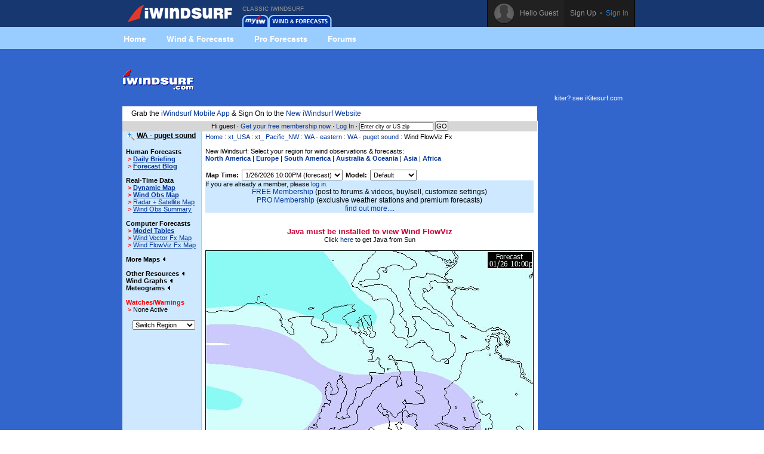

--- FILE ---
content_type: text/html;charset=utf-8
request_url: https://www.iwindsurf.com/windandwhere.iws?regionID=119&regionProductID=3&timeoffset=1
body_size: 8871
content:
<!DOCTYPE HTML PUBLIC "-//W3C//Dtd HTML 4.0 transitional//EN">
<html xmlns="http://www.w3.org/1999/xhtml" xmlns:v="urn:schemas-microsoft-com:vml">
<head>
<!-- START_NS -->
<meta charset="utf-8"/>
<meta http-equiv="x-ua-compatible" content="IE=Edge" />
<meta id="ctl00_meta" name="viewport" content="width=890, target-densitydpi=device-dpi" />
<link rel="stylesheet" type="text/css" href="styles/main.css" media="screen"/>
<link rel="stylesheet" type="text/css" href="styles/jqtransform.css" media="screen"/>
<!--[if IE]>
<script type="text/javascript" src="scripts/html5shiv.js"></script>
<link rel="stylesheet" type="text/css" href="styles/ie.css" media="screen" />
<![endif]-->
<link rel="stylesheet" type="text/css" href="styles/responsive.css" media="screen"/>
<script type="text/javascript" src="scripts/jquery.js"></script>
<script type="text/javascript" src="scripts/jquery.jqtransform.js"></script>
<script type="text/javascript" src="scripts/bind.js"></script>
<style>#blue-nav li:hover .bndd-in{background-image:none;}#blue-nav li:hover .blue-nav-dd-top{background-image:none;}#blue-nav li:hover a{color:#fff;}#blue-nav li:hover a{background-image:url(images/sub-icons-active.png);}.active-tip{background-image:none;}
</style>
<script type="text/javascript">var _sf_startpt=(new Date()).getTime()</script>
<!-- END_NS -->
<meta name="robots" content="index,follow">
<link rel="stylesheet" type="text/css" href="styles/standard-css.cfm" title="standard_style">
<!-- START_NS -->
<script type="text/javascript">
document.domain = 'iwindsurf.com';
</script>
<script src="http://www.google-analytics.com/urchin.js" type="text/javascript"></script>
<script src="js/weatherflow.js" type="text/javascript"></script>
<script src="js/prototype.js" type="text/javascript"></script>
<script async='async' src='https://www.googletagservices.com/tag/js/gpt.js'></script>
<script>
var googletag = googletag || {};
googletag.cmd = googletag.cmd || [];
</script>
<script>
googletag.cmd.push(function() {
googletag.defineSlot('/9280587/Top_Banner_Wind', [468, 60], 'div-gpt-ad-lower-banner').addService(googletag.pubads());
googletag.pubads().enableSingleRequest();
googletag.enableServices();
});
</script>
<script type="text/javascript">
var load_counter = 0;
function loadAds() {
if (load_counter != 1) {
loadTowersIframe();
loadTopBanner();
}
load_counter++;
}
var bf = document.createElement("iframe");
var tf = document.createElement("iframe");
function loadTopBanner() {
bf.setAttribute('id', 'ifrm');
bf.setAttribute('src','banner_ads.iws');
bf.setAttribute('allowtransparency', 'true');
bf.setAttribute('height', '0');
bf.setAttribute('width', '468');
bf.setAttribute('frameBorder', '0');
bf.setAttribute('frameborder', '0');
bf.setAttribute('scrolling', 'no');
bf.setAttribute('marginheight', '0');
bf.setAttribute('marginwidth', '0');
document.getElementById('banner-maxi').appendChild(bf);
}
function loadTowersIframe() {
var td_height = get_page_height() - 118;
if (td_height < 600) td_height = 600;
tf.setAttribute('id', 'ifrm');
tf.setAttribute('src','tower_ads.iws?t=tower&t_h=' + td_height);
tf.setAttribute('allowtransparency', 'true');
tf.setAttribute('height',td_height);
tf.setAttribute('width', '0');
tf.setAttribute('frameBorder', '0');
tf.setAttribute('frameborder', '0');
tf.setAttribute('scrolling', 'no');
tf.setAttribute('marginheight', '0');
tf.setAttribute('marginwidth', '0');
tf.setAttribute('onload', 'show_iframe();');
document.getElementById('banner-tower').appendChild(tf);
}
function show_iframe() {
bf.setAttribute('height',60);
tf.setAttribute('width',160);
}
function get_page_height() {
var docHeight;
if (typeof document.height != 'undefined') { docHeight = document.height; }
else if (document.compatMode && document.compatMode != 'BackCompat') { docHeight = document.documentElement.scrollHeight; }
else if (document.body && typeof document.body.scrollHeight != 'undefined') { docHeight = document.body.scrollHeight; }
return(docHeight);
}
function docLoad() {
loadAds();
}
</script>
<!-- END_NS -->
<title>iWindsurf.com - WA - puget sound Wind Data</title>
<meta name="keywords" content="iWindsurf, Windsurf, Windsurfing, Weather, Real-time Wind, Forecasts, Kiteboard, Kitesurf, Boardsailing, Sailing,WA - puget sound">
<meta name="description" content="iWindsurf.com regional wind information for WA - puget sound"></head>
<body onLoad="docLoad();">
<!-- START_NS -->
<div id="wrap">
<div id="wrap-pad">
<div id="top-bar" style="background-color: #163770; background-image: none;">
<div class="in">
<a href="http://wx.iwindsurf.com/" class="rep logo" style="width: 175px; background-image: url('../images/ui-sprites-3.png'); background-position: -886px 3px;"></a>
<ul id="top-nav">
<li class="old_site">
CLASSIC IWINDSURF<br/><a href="myWeather.iws?home"><img width="44" height="20" border="0" src="images/tabs/iws/my_off.gif" alt="Classic myiWindsurf" title="Classic myiWindsurf" /></a><a href="windandwhere.iws"><img width="106" height="20" border="0" src="images/tabs/iws/windforecasts_off.gif" alt="Classic Wind & Weather maps and graphs" title="Classic Wind & Weather maps and graphs" /></a>
</li>
</ul>
<div id="top-user-new">
<div id="tun-in" class="cfix">
<div id="tun-left">
<span class="tun-userpic"><img src="images/new/userpic.png" alt="" class="block"/></span>
<span class="tun-username">Hello Guest</span>
</div>
<div id="tun-right">
<a href="http://wx.iwindsurf.com/en-us/Services/SignUp.aspx" class="link-sign-up">Sign Up</a>
&nbsp;•&nbsp;
<a href="https://secure.iwindsurf.com/?app=old&rd=windandwhere%2Eiws%3FregionID%3D119%26regionProductID%3D3%26timeoffset%3D1" class="link-sign-in">Sign In</a>
</div>
</div> 
</div> 
</div> 
</div> 
<style>
#sub-navigation {
background: #99ccff;
height: 37px;
}
.wrap {
width: 900px;
margin: 0 auto;
}
.comm-nav-bar ul {
list-style-type: none;
}
.clearfix, .clearfix:before, .clearfix:after {
clear: both;
content: " ";
display: table;
}
ol, ul {
list-style: none;
}
.comm-nav-bar ul li {
float: left;
text-align: center;
}
.comm-nav-bar ul li a {
display: block;
font-size: 14px;
color: #fff;
font-family: 'Proxima Nova Bold', Helvetica, Arial, sans-serif;
text-decoration: none;
padding: 8px 17px;
}
</style>
<div id="sub-navigation">
<div id="comm-nav-bar-web" class="wrap comm-nav-bar clearfix">
<ul class="clearfix">
<li class="comm-nav home"><a href="https://wx.iwindsurf.com/">Home</a></li>
<li class="comm-nav map"><a href="http://wx.iwindsurf.com/map">Wind &amp; Forecasts</a></li>
<li class="comm-nav proforecasts"><a href="https://wx.iwindsurf.com/proforecasts">Pro Forecasts</a></li>
<li class="comm-nav forums"><a href="http://www.iwindsurf.com/forums.iws">Forums</a></li>
</ul>
</div>
</div>
<br/>
<form method="post" name="zipSearchForm" action="locationSearch.iws" class=".nomargin">
<div id="page">
<table id="wrapper">
<tr> 
<td valign="middle"><a href="http://www.iwindsurf.com/"><img src="images/logo-iws.gif" title="Classic iWindsurf" alt="Classic iWindsurf" height="34" width="120"></a></td>
<td id="banner-maxi"></td>
<td class="loginHeads" align="center" valign="middle"><img src="/images/transparent.gif" width="1" height="60" border="0"><br>kiter? see <a href="http://www.iKitesurf.com">iKitesurf.com</a></td>
</tr>
<tr> 
<td align="center" valign="bottom" colspan="2" id="tabs">
<table border="0" cellspacing="0" cellpadding="0">
<tr>
<td valign="bottom"><img src="images/transparent.gif" height="5" width="317" border="0" hspace="1"></td>
</tr>
</table>
</td>
<td><img src="/images/transparent.gif" width="170" height="1" border="0"></td>
</tr>
<tr>
<td bgcolor="white" class="tdCopy" style="padding: 5px 15px 5px 15px" colspan="2">
Grab the <a href='https://m.iwindsurf.com''>iWindsurf Mobile App</a> & Sign On to the <a href='http://wx.iwindsurf.com/'>New iWindsurf Website</a>
</td>
</tr>
<tr>
<td id="infobar" colspan="2">
Hi guest &#183;
<a href="services.iws?signUp=Free" class="textRedPromo">Get your free membership now</a> &#183; 
<a href="https://secure.iwindsurf.com/?app=old&rd=windandwhere%2Eiws%3FregionID%3D119%26regionProductID%3D3%26timeoffset%3D1">Log In</a>
&#183; 
<input type="text" size="19" name="cityOrZip" value="Enter city or US zip" class="tdCopyExtraSmall" onfocus="if (this.value=='Enter city or US zip') {this.value='';}">
<input type="submit" value="GO" class="buttonGo" onclick="return Check();">
<input type="hidden" name="findLocation" value="GO">
</form>
<form action="windandwhere.iws" name="theForm" method="post" >
</td>
<td id="banner-tower" rowspan="3" valign="top" width="160"></td>
</tr>
<!-- END_NS -->
<tr>
<td id="leftnav" valign="TOP">
<img width="15" height="16" src="images/zoomin.gif" onmouseover="show_region_zoom();" onmouseout="hide_region_zoom();" align="absmiddle">
<div id="ln-zoombox" onmouseover="show_region_zoom();" onmouseout="hide_region_zoom();">
&nbsp;<a href="windandwhere.iws?regionID=119&regionProductID=3&timeoffset=1"><img border="0" width="15" height="16" src="images/zoomout.gif" align="absmiddle"></a> <a href="windandwhere.iws?regionID=139&regionProductID=3&timeoffset=1" CLASS="leftNavigation">Zoom Out</a><br>
</div>
<b class="labelName">WA - puget sound</b><br>
<br><b>Human Forecasts</b><br>
&nbsp;<font style="color: Red; font-weight: bold;">&gt;</font>&nbsp;<a href="windandwhere.iws?regionID=119&Isection=Wind+Forecast" CLASS="leftNavigationBold">Daily Briefing</a><br>
&nbsp;<font style="color: Red; font-weight: bold;">&gt;</font>&nbsp;<a href="http://blog.weatherflow.com/category/northwest-us/" CLASS="leftNavigationBold">Forecast Blog</a><br>
<br><b>Real-Time Data</b><br>
&nbsp;<font style="color: Red; font-weight: bold;">&gt;</font>&nbsp;<a href="windandwhere.iws?regionID=119&Isection=Gmap+Obs" CLASS="leftNavigationBold">Dynamic Map</a><br>
&nbsp;<font style="color: Red; font-weight: bold;">&gt;</font>&nbsp;<a href="windandwhere.iws?regionID=119&regionProductID=1&timeoffset=1" CLASS="leftNavigationBold">Wind Obs Map</a><br>
&nbsp;<font style="color: Red; font-weight: bold;">&gt;</font>&nbsp;<a href="windandwhere.iws?regionID=119&regionProductID=16&timeoffset=1" CLASS="leftNavigation">Radar + Satellite Map</a><br>
&nbsp;<font style="color: Red; font-weight: bold;">&gt;</font>&nbsp;<a href="windandwhere.iws?regionID=119&snapShotBar=barGraph" CLASS="leftNavigation">Wind Obs Summary</a><br>
<br><b>Computer Forecasts</b><br>
&nbsp;<font style="color: Red; font-weight: bold;">&gt;</font>&nbsp;<a href="windandwhere.iws?regionID=119&Isection=Wind+Forecast&model=true" CLASS="leftNavigationBold">Model Tables</a><br>
&nbsp;<font style="color: Red; font-weight: bold;">&gt;</font>&nbsp;<a href="windandwhere.iws?regionID=119&regionProductID=2&timeoffset=1" CLASS="leftNavigation">Wind Vector Fx Map</a><br>
&nbsp;<font style="color: Red; font-weight: bold;">&gt;</font>&nbsp;<a href="windandwhere.iws?regionID=119&regionProductID=3&timeoffset=1" CLASS="leftNavigation">Wind FlowViz Fx Map</a><br>
<br><span onclick="ln_toggle_list('ln-maplist');">More Maps <img id="ln-maplisti" src="images/arrow-left.gif"></span><br>
<div id="ln-maplist">
<b class="arrow">&gt;</b><a href="windandwhere.iws?regionID=119&regionProductID=8&timeoffset=1" CLASS="leftNavigation">Radar</a><br>
<b class="arrow">&gt;</b><a href="windandwhere.iws?regionID=119&regionProductID=7&timeoffset=1" CLASS="leftNavigation">Satellite</a><br>
<b class="arrow">&gt;</b><a href="windandwhere.iws?regionID=119&regionProductID=12&timeoffset=1" CLASS="leftNavigation">General Weather</a><br>
<b class="arrow">&gt;</b><a href="windandwhere.iws?regionID=119&regionProductID=4&timeoffset=1" CLASS="leftNavigation">Pressure / Isobar fx</a><br>
<b class="arrow">&gt;</b><a href="windandwhere.iws?regionID=119&regionProductID=10&timeoffset=1" CLASS="leftNavigation">Tidal Heights</a><br>
<b class="arrow">&gt;</b><a href="windandwhere.iws?regionID=119&regionProductID=27&timeoffset=1" CLASS="leftNavigation">Wind Obs + Gust</a><br>
</div>
<br>
<span onclick="ln_toggle_list('ln-other');">Other Resources <img id="ln-otheri" src="images/arrow-left.gif"></span><br>
<div id="ln-other">
<b class="arrow">&gt;</b><a href="windandwhere.iws?regionID=119&Isection=Weather+Bulletin&bulletinType=CWF">Coastal Waters Forecast</a><br>
</div>
<span onclick="ln_toggle_list('ln-oblist');">Wind Graphs <img id="ln-oblisti" src="images/arrow-left.gif"></span><br>
<div id="ln-oblist">
<b class="arrow">&gt;</b><a href="windandwhere.iws?regionID=119&siteID=1316">520 Bridge-Lake Washington</a><br>
<b class="arrow">&gt;</b><a href="windandwhere.iws?regionID=119&siteID=292">Alki Point Light</a><br>
<b class="arrow">&gt;</b><a href="windandwhere.iws?regionID=119&siteID=994">Arlington Airport</a><br>
<b class="arrow">&gt;</b><a href="windandwhere.iws?regionID=119&siteID=284">Bangor</a><br>
<b class="arrow">&gt;</b><a href="windandwhere.iws?regionID=119&siteID=516">Boeing Field</a><br>
<b class="arrow">&gt;</b><a href="windandwhere.iws?regionID=119&siteID=511">Bremerton Airport</a><br>
<b class="arrow">&gt;</b><a href="windandwhere.iws?regionID=119&siteID=287">Ediz Hook</a><br>
<b class="arrow">&gt;</b><a href="windandwhere.iws?regionID=119&siteID=518">Everett Airport</a><br>
<b class="arrow">&gt;</b><a href="windandwhere.iws?regionID=119&siteID=6928">Golden Gardens Light 2</a><br>
<b class="arrow">&gt;</b><a href="windandwhere.iws?regionID=119&siteID=283">Hood Canal</a><br>
<b class="arrow">&gt;</b><a href="windandwhere.iws?regionID=119&siteID=6927">Jetty Island</a><br>
<b class="arrow">&gt;</b><a href="windandwhere.iws?regionID=119&siteID=1262">Kayak Point</a><br>
<b class="arrow">&gt;</b><a href="windandwhere.iws?regionID=119&siteID=285">Lake Washington</a><br>
<b class="arrow">&gt;</b><a href="windandwhere.iws?regionID=119&siteID=7390">Marrowstone Point Light</a><br>
<b class="arrow">&gt;</b><a href="windandwhere.iws?regionID=119&siteID=513">Olympia</a><br>
<b class="arrow">&gt;</b><a href="windandwhere.iws?regionID=119&siteID=282">Point No Point</a><br>
<b class="arrow">&gt;</b><a href="windandwhere.iws?regionID=119&siteID=1632">Point Robinson</a><br>
<b class="arrow">&gt;</b><a href="windandwhere.iws?regionID=119&siteID=1633">Point Wilson Light</a><br>
<b class="arrow">&gt;</b><a href="windandwhere.iws?regionID=119&siteID=272">Purdy</a><br>
<b class="arrow">&gt;</b><a href="windandwhere.iws?regionID=119&siteID=517">Renton</a><br>
<b class="arrow">&gt;</b><a href="windandwhere.iws?regionID=119&siteID=515">Seatac</a><br>
<b class="arrow">&gt;</b><a href="windandwhere.iws?regionID=119&siteID=512">Shelton</a><br>
<b class="arrow">&gt;</b><a href="windandwhere.iws?regionID=119&siteID=510">Smith Island</a><br>
<b class="arrow">&gt;</b><a href="windandwhere.iws?regionID=119&siteID=514">Tacoma Narrows</a><br>
<b class="arrow">&gt;</b><a href="windandwhere.iws?regionID=119&siteID=293">West Point Light</a><br>
<b class="arrow">&gt;</b><a href="windandwhere.iws?regionID=119&siteID=509">Whidbey Island NAS</a><br>
</div>
<span onclick="ln_toggle_list('ln-fxlist');">Meteograms <img id="ln-fxlisti" src="images/arrow-left.gif"></span><br>
<div id="ln-fxlist">
<b class="arrow">&gt;</b><a href="windandwhere.iws?regionID=119&siteID=292&Isection=Forecast+Graphs">Alki Point Light</a><br>
<b class="arrow">&gt;</b><a href="windandwhere.iws?regionID=119&siteID=284&Isection=Forecast+Graphs">Bangor</a><br>
<b class="arrow">&gt;</b><a href="windandwhere.iws?regionID=119&siteID=1260&Isection=Forecast+Graphs">Bayview</a><br>
<b class="arrow">&gt;</b><a href="windandwhere.iws?regionID=119&siteID=1261&Isection=Forecast+Graphs">Brown's Point</a><br>
<b class="arrow">&gt;</b><a href="windandwhere.iws?regionID=119&siteID=287&Isection=Forecast+Graphs">Ediz Hook</a><br>
<b class="arrow">&gt;</b><a href="windandwhere.iws?regionID=119&siteID=518&Isection=Forecast+Graphs">Everett Airport</a><br>
<b class="arrow">&gt;</b><a href="windandwhere.iws?regionID=119&siteID=1255&Isection=Forecast+Graphs">Golden Gardens</a><br>
<b class="arrow">&gt;</b><a href="windandwhere.iws?regionID=119&siteID=6928&Isection=Forecast+Graphs">Golden Gardens Light 2</a><br>
<b class="arrow">&gt;</b><a href="windandwhere.iws?regionID=119&siteID=283&Isection=Forecast+Graphs">Hood Canal</a><br>
<b class="arrow">&gt;</b><a href="windandwhere.iws?regionID=119&siteID=6927&Isection=Forecast+Graphs">Jetty Island</a><br>
<b class="arrow">&gt;</b><a href="windandwhere.iws?regionID=119&siteID=1262&Isection=Forecast+Graphs">Kayak Point</a><br>
<b class="arrow">&gt;</b><a href="windandwhere.iws?regionID=119&siteID=285&Isection=Forecast+Graphs">Lake Washington</a><br>
<b class="arrow">&gt;</b><a href="windandwhere.iws?regionID=119&siteID=1258&Isection=Forecast+Graphs">Marrowstone Island</a><br>
<b class="arrow">&gt;</b><a href="windandwhere.iws?regionID=119&siteID=7390&Isection=Forecast+Graphs">Marrowstone Point Light</a><br>
<b class="arrow">&gt;</b><a href="windandwhere.iws?regionID=119&siteID=1259&Isection=Forecast+Graphs">Newcastle Park</a><br>
<b class="arrow">&gt;</b><a href="windandwhere.iws?regionID=119&siteID=282&Isection=Forecast+Graphs">Point No Point</a><br>
<b class="arrow">&gt;</b><a href="windandwhere.iws?regionID=119&siteID=1632&Isection=Forecast+Graphs">Point Robinson</a><br>
<b class="arrow">&gt;</b><a href="windandwhere.iws?regionID=119&siteID=272&Isection=Forecast+Graphs">Purdy</a><br>
<b class="arrow">&gt;</b><a href="windandwhere.iws?regionID=119&siteID=271&Isection=Forecast+Graphs">Richmond Beach</a><br>
<b class="arrow">&gt;</b><a href="windandwhere.iws?regionID=119&siteID=515&Isection=Forecast+Graphs">Seatac</a><br>
<b class="arrow">&gt;</b><a href="windandwhere.iws?regionID=119&siteID=512&Isection=Forecast+Graphs">Shelton</a><br>
<b class="arrow">&gt;</b><a href="windandwhere.iws?regionID=119&siteID=510&Isection=Forecast+Graphs">Smith Island</a><br>
<b class="arrow">&gt;</b><a href="windandwhere.iws?regionID=119&siteID=514&Isection=Forecast+Graphs">Tacoma Narrows</a><br>
<b class="arrow">&gt;</b><a href="windandwhere.iws?regionID=119&siteID=293&Isection=Forecast+Graphs">West Point Light</a><br>
<b class="arrow">&gt;</b><a href="windandwhere.iws?regionID=119&siteID=509&Isection=Forecast+Graphs">Whidbey Island NAS</a><br>
</div>
<br>
<font color="red"><span>Watches/Warnings </span></font><br>
<b class="arrow">&gt;</b>None Active<br>
<br>
<table width="100%" border="0" cellspacing="0" cellpadding="6" class="tdSubSelect">
<tr>
<td align="center" width="100%"><select name="regionID" onChange="this.form.submit()" style="font-size: 8pt;"><option value="119">Switch Region</option><option value="133">BC- British Co</option><option value="128">CA- cent coast</option><option value="141">CA- eastern</option><option value="209">CA- long beach</option><option value="129">CA- los angele</option><option value="123">CA- n.coast</option><option value="220">CA- san diego</option><option value="138">CA- san diego </option><option value="163">CA- san franci</option><option value="125">CA- sf north b</option><option value="126">CA- sf south b</option><option value="221">CA-bakersfield</option><option value="135">CO- Colorado</option><option value="104">CT- Connecticu</option><option value="107">DE- Delmarva</option><option value="212">FL- jax</option><option value="112">FL- northeast</option><option value="113">FL- southern</option><option value="149">FL- tampa</option><option value="114">FL- western</option><option value="225">FL-biscayne ba</option><option value="250">FL-canaveral</option><option value="226">FL-central</option><option value="171">FL-Florida</option><option value="227">FL-panhandle</option><option value="269">GA- Tybee</option><option value="205">GA-Georgia</option><option value="268">Georgian Bay/S</option><option value="131">HI-Hawaii</option><option value="158">HI-maui</option><option value="159">HI-oahu</option><option value="142">IL- chicago ar</option><option value="115">LA-MS-AL Gulf </option><option value="263">LA-MS-AL Zoom</option><option value="267">Lake Erie/St. </option><option value="266">Lake Ontario</option><option value="102">MA- Cape Cod</option><option value="195">MA- marblehead</option><option value="101">MA- north coas</option><option value="108">MD - chesapeak</option><option value="252">MD- annapolis</option><option value="203">MD- ches centr</option><option value="92">ME- Maine/NH</option><option value="99">MI - north</option><option value="98">MI - south</option><option value="232">MI- Detroit</option><option value="110">NC- outer bank</option><option value="206">NC- Southern C</option><option value="264">NC-Morehead</option><option value="242">NC-Wilmington</option><option value="106">NJ - New Jerse</option><option value="243">NY- hudson</option><option value="105">NY- southeast </option><option value="94">NY- upstate</option><option value="200">NY-Larchmont</option><option value="199">NY-nyc & vicin</option><option value="95">OH- Ohio</option><option value="272">ON- Lake Erie</option><option value="271">ON- Lake Ontar</option><option value="96">ON- Ontario</option><option value="273">ON- Simcoe & H</option><option value="122">OR - coast</option><option value="216">OR- Columbia R</option><option value="219">OR- Gorge East</option><option value="218">OR- Gorge West</option><option value="217">OR- Portland</option><option value="145">QC- Montreal</option><option value="97">QC- Quebec</option><option value="103">RI- Rhode Isla</option><option value="197">RI-newport</option><option value="196">RI-warwick</option><option value="154">SC- Charleston</option><option value="241">SC- South Caro</option><option value="147">TX- corpus chr</option><option value="118">TX- dallas lak</option><option value="146">TX- galveston</option><option value="116">TX- southeast</option><option value="157">TX-central</option><option value="156">TX-north</option><option value="117">TX-s.coast</option><option value="134">UT- Utah</option><option value="109">VA- tidewater</option><option value="153">VA_hamptonroad</option><option value="93">VT- NH / MA w</option><option value="120">WA - coast</option><option value="139">WA - eastern </option><option value="119">WA - puget sou</option><option value="100">WI - MN / IA</option><option value="193">xt_ East Coast</option><option value="208">xt_ Pacific_NW</option><option value="169">xt_ Texas</option><option value="173">xt_Atl _VA / N</option><option value="174">xt_Atl_chesape</option><option value="176">xt_Atl_MA,RI,C</option><option value="211">xt_Atl_ME,NH,V</option><option value="111">xt_Atl_NC,SC,G</option><option value="192">xt_Atl_NY,NJ</option><option value="235">xt_Bahamas</option><option value="130">xt_Baja Califo</option><option value="207">xt_California</option><option value="132">xt_Caribbean</option><option value="210">xt_Great Lakes</option></select><noscript><br><input type="submit" value="Go"></noscript>
<input type="hidden" name="regionProductID" value="3">
<input type="hidden" name="timeoffset" value="1">
</td>
</tr>
</table>
</td>
<td align="LEFT" valign="TOP" class="tdMainContent" bgcolor="#FFFFFF">
<div align="left" CLASS="navTrail"><a href="./">Home</a> : <a href='windandwhere.iws?regionID=201'>xt_USA</a> : <a href='windandwhere.iws?regionID=208'>xt_ Pacific_NW</a> : <a href='windandwhere.iws?regionID=139'>WA - eastern </a> : <a href='windandwhere.iws?regionID=119'>WA - puget sound</a> : Wind FlowViz Fx<br><font class="tdCopySmall">&nbsp;</font></div>
New iWindsurf: Select your region for wind observations & forecasts:<br/>
<b><a target="_newone" href="http://wx.iwindsurf.com/en-us/Search/ViewResults.aspx#48.27,-105.395,4,1">North America</a></b> |
<b><a target="_newone" href="http://wx.iwindsurf.com/en-us/Search/ViewResults.aspx#52.228,9.899,5,1">Europe</a></b> |
<b><a target="_newone" href="http://wx.iwindsurf.com/en-us/Search/ViewResults.aspx#-18.748,-66.152,4,1">South America</a></b> |
<b><a target="_newone" href="http://wx.iwindsurf.com/en-us/Search/ViewResults.aspx#-15.749,166.114,4,1">Australia &amp; Oceania</a></b> |
<b><a target="_newone" href="http://wx.iwindsurf.com/en-us/Search/ViewResults.aspx#31.165,99.024,4,1">Asia</a></b> |
<b><a target="_newone" href="http://wx.iwindsurf.com/en-us/Search/ViewResults.aspx#4.23,27.867,4,1">Africa</a></b>
<br/><br/>
<table border=0 cellspacing=0 cellpadding=0 width="550">
</form>
<tr>
<td nowrap>
<form name="timenav" action="windandwhere.iws" method="get" syle="display: inline;">
<input type="hidden" name="regionID" value="119">
<input type="hidden" name="regionProductID" value="3">
<input type="hidden" name="day" value="0">
<font class="timeseries"><b>Map Time:</b></font>
<select name="timeoffset" class="timeseries" onChange="this.form.submit()">
<option value="1" SELECTED>
1/26/2026 10:00PM (forecast)
</option>
<option value="2" >
1/27/2026 1:00AM (forecast)
</option>
<option value="3" >
1/27/2026 4:00AM (forecast)
</option>
<option value="4" >
1/27/2026 7:00AM (forecast)
</option>
<option value="5" >
1/27/2026 10:00AM (forecast)
</option>
<option value="6" >
1/27/2026 1:00PM (forecast)
</option>
<option value="7" >
1/27/2026 4:00PM (forecast)
</option>
<option value="8" >
1/27/2026 7:00PM (forecast)
</option>
<option value="9" >
1/27/2026 10:00PM (forecast)
</option>
<option value="10" >
1/28/2026 1:00AM (forecast)
</option>
<option value="11" >
1/28/2026 4:00AM (forecast)
</option>
<option value="12" >
1/28/2026 7:00AM (forecast)
</option>
<option value="13" >
1/28/2026 10:00AM (forecast)
</option>
<option value="14" >
1/28/2026 1:00PM (forecast)
</option>
<option value="15" >
1/28/2026 4:00PM (forecast)
</option>
<option value="16" >
1/28/2026 7:00PM (forecast)
</option>
<option value="17" >
1/28/2026 10:00PM (forecast)
</option>
<option value="18" >
1/29/2026 1:00AM (forecast)
</option>
<option value="19" >
1/29/2026 4:00AM (forecast)
</option>
<option value="20" >
1/29/2026 7:00AM (forecast)
</option>
<option value="21" >
1/29/2026 10:00AM (forecast)
</option>
<option value="22" >
1/29/2026 1:00PM (forecast)
</option>
<option value="23" >
1/29/2026 4:00PM (forecast)
</option>
<option value="24" >
1/29/2026 7:00PM (forecast)
</option>
<option value="25" >
1/29/2026 10:00PM (forecast)
</option>
<option value="26" >
1/30/2026 1:00AM (forecast)
</option>
<option value="27" >
1/30/2026 4:00AM (forecast)
</option>
</select>
<font class="timeseries"><b>Model:</b></font>
<select name="selected_model_id" class="timeseries" onChange="this.form.submit()">
<option value="" SELECTED>Default</option>
<option value="1">NAM 12km</option>
</select>
</form>
</td>
</tr>
</table>
</form>
<form action="windandwhere.iws?regionID=119&regionProductID=3&timeoffset=1" name="theForm" method="post">
<table border="0" cellpadding="2" cellspacing="0" class="tableMain" width="100%">
<tr bgcolor="CEE9FF">
<td class="tdCopySmall" bgcolor="CEE9FF" align="left" colspan="5">If you are already a member, please <a href="windandwhere.iws?regionID=119&regionProductID=3&timeoffset=1&showLogin=true">log in.</a></td>
</tr>
<tr bgcolor="CEE9FF">
<td class="tdCopy" bgcolor="CEE9FF" align="center" colspan="5">
<a href="services.iws?signup=Free">FREE Membership</a> (post to forums &amp; videos, buy/sell, customize settings)<br>
<a href="services.iws?signup=FX">PRO Membership</a> (exclusive weather stations and premium forecasts)<br>
<a href="services.iws">find out more....</a></td>
</tr>
</table>
&nbsp;
<br>
<div align="center" id="regionimage">
<applet width=550 height=560 name="Windlines"	codebase="/mapper/" code="com.iwindsurf.windlines.applet.Windlines" archive="Windlines.jar">
<br>
<div class="redBold"><center>Java must be installed to view Wind FlowViz</center></div>
<center>Click <a target="_blank" href="http://java.com/en/download/manual.jsp">here</a> to get Java from Sun</center>
<br>
<IMG SRC="/cgi-bin/mapperv2.jpg?regionID=119&regionProductID=3&date=01%2F27%2F2026%2006%3A00&websiteID=1&tid=453&hid=30432507&rid=822781037&model_time_id=30386715" ID="mainMap" onclick="killWxbox();" BORDER="0" width=550 height=560 usemap="#regionMap">
<param name="datafile" value="/cgi-bin/streakdata.dat?regionID=119&model_time_id=30386715">
<param name="bgimage" value="/cgi-bin/mapperv2.jpg?regionID=119&regionProductID=3&date=01%2F27%2F2026%2006%3A00&websiteID=1&tid=453&hid=30432507&rid=822781037&model_time_id=30386715">
<param name="motes" value="1000">
<param name="navRegion" value="0">
<param name="reloadInterval" value="200">
<param name="moteColor" value="0,0,0">
<param name="moteLengthFactor" value="10">
</applet>
</div>
<div align="center" CLASS="tdCopySmall">
<IMG SRC="images/legends/3.forecast.gif">
</div>
<table align="center" cellpadding="1" cellspacing="0" border="0" width="100%">
<tr>
<td align="right" valign="top" class="tdCopySmall">
Forecast map generated from latest <b>NAM 12km</b> model <a href="support.iws?genID=27" target="_blank"><img src="images/icon_info.gif" width="10" height="10" border="0"></a>.
</td>
</tr>
</table>
<br/>
<table width="100%" border="0" cellpadding="2" cellspacing="0">
<tr>
<td align="center" width="100%">
<div id='div-gpt-ad-lower-banner' style='height:60px; width:468px;'>
<script>
googletag.cmd.push(function() { googletag.display('div-gpt-ad-lower-banner'); });
</script>
</div>
</td>
</tr>
</table>
<br/>
<table id="forums">
<tr>
<td class="heading">iWindsurf Forum | <a href="forums/posting.php?mode=newtopic&f=4">Start a New Topic</a> | <a href="forums/viewforum.php?f=4">View all Topics</a></td>
<td class="heading">Author</td>
<td class="heading">Latest Post</td>
</tr>
<tr>
<td class="row1">&nbsp; <a href="forums/viewtopic.php?t=36895">Call the cops rather than discuss a problem personally?</a></td>
<td class="row2"><a href="forums/profile.php?mode=viewprofile&u=2843">isobars</a></td>
<td class="row3">25 Jul 2025 9:34 PM<br><a href="forums/profile.php?mode=viewprofile&u=69674">GuyT</a> <a href="forums/viewtopic.php?p=388234#388234"><img src="images/icon_latest_reply.gif" alt="View latest post" title="View latest post" border="0"></a></td>
</tr>
<tr>
<td class="row1"><img src="images/icon_clip.gif" alt="Attachments in Post" border="0"> <a href="forums/viewtopic.php?t=36860">Dumping Your Old Gear at The Hook IS NOT COOL! STOP IT!</a></td>
<td class="row2"><a href="forums/profile.php?mode=viewprofile&u=27689">CUSalin</a></td>
<td class="row3">25 Jul 2025 3:12 PM<br><a href="forums/profile.php?mode=viewprofile&u=24638">NOVAAN</a> <a href="forums/viewtopic.php?p=388229#388229"><img src="images/icon_latest_reply.gif" alt="View latest post" title="View latest post" border="0"></a></td>
</tr>
<tr>
<td class="row1"><img src="images/icon_clip.gif" alt="Attachments in Post" border="0"> <a href="forums/viewtopic.php?t=36899">Burdoin fire update link</a></td>
<td class="row2"><a href="forums/profile.php?mode=viewprofile&u=11284">forwards</a></td>
<td class="row3">22 Jul 2025 4:21 PM<br><a href="forums/profile.php?mode=viewprofile&u=11284">forwards</a> <a href="forums/viewtopic.php?p=388207#388207"><img src="images/icon_latest_reply.gif" alt="View latest post" title="View latest post" border="0"></a></td>
</tr>
</table>
<div align="left" CLASS="tdCopySmall">This wind FlowViz map is a dynamic representation of forecasted
surface winds at specific times. The Java applet that allows this visualization is based heavily on code written by <a href="http://nixfiles.com/dust/" target="_nick">Nick Thompson</a>. Please refer to the time and date in the upper right corner
of the map. Indicated time is WA - puget sound local time. See color legend below for indication of wind velocity. The
animated "streaklines" depict the wind flow over this geographic region.
Streaklines elongate and increase in speed in areas with higher predicted
wind velocity. Data in this map is produced by
the <a href=" ">WeatherFlow Forecast Modeling System</a> and contains
proprietary data and technology protected by all Copyright laws.</div>
<map name="regionMap">
<area shape="circle" coords="535,545,15" href="windandwhere.iws?regionID=139&regionProductID=3&timeoffset=1" ALT="Zoom Out" TITLE="Zoom Out" OnMouseOut="window.status=''; return true" OnMouseOver="window.status='Zoom Out'; return true">
</map>
<div id="wxbox" onclick="killWxbox()" onmouseover="killTimer();" onmouseout="delayKill();"></div>
<style>
<!--
#wxbox {
position:absolute;
visibility:hidden;
background:#CEE9FF;
border: solid 1px black;
padding: 2px 2px 2px 2px;
filter:progid:DXImageTransform.Microsoft.Alpha(opacity=85);
}
#regionimage {
visibility:visible;
}
-->
</style>
<script language="javascript">
var timerID;
function killTimer() {
if (timerID != 0) {
clearTimeout(timerID);
timerID = 0;
}
}
function delayKill() {
killTimer();
timerID = setTimeout("killWxbox()", 2000);
}
function killWxbox() {
if (document.all?true:false) { // kill mouse-over box if browser is IE-like
wxbox.style.visibility='hidden';
window.status='';
} else { // set status = '' if browser is NS
tooltip = document.getElementById ? document.getElementById("wxbox") : document.all.wxbox;
tooltip.style.visibility='hidden';
window.status='';
}
}
var mouseoverInnerRows;
var mouseoverSiteNameText;
var mouseoverX;
var mouseoverY;
function makeWxbox(innerRows, sitenametext, event) {
mouseoverInnerRows = innerRows;
mouseoverSiteNameText = sitenametext;
if (document.all?true:false) {
mouseoverX = event.clientX;
mouseoverY = event.clientY;
} else {
mouseoverX = event.layerX;
mouseoverY = event.layerY;
}
killTimer();
timerID = setTimeout("displayBox()", 250);
}
function displayBox() {
innerRows = mouseoverInnerRows;
sitenametext = mouseoverSiteNameText;
tooltipX = 15;
tooltipY = 15;
if (document.all?true:false) { // show mouse-over box if browser is IE-like
tempX = mouseoverX + document.body.scrollLeft;
tempY = mouseoverY + document.body.scrollTop;
wxbox.innerHTML='<table class=navTrail cellpadding=1 cellspacing=0>' + innerRows + '</table>';
wxbox.style.left=tempX+tooltipX;
wxbox.style.top=tempY+tooltipY;
wxbox.style.visibility='visible';
window.status=sitenametext;
} else { // set status box if browser is NS
tooltip = document.getElementById ? document.getElementById("wxbox") : document.all.wxbox;
tooltip.innerHTML='<CENTER><table id="wxboxtable" class=navTrail cellpadding=1 cellspacing=0>' + innerRows + '</table></CENTER>';
wxboxtable = document.getElementById ? document.getElementById("wxboxtable") : document.all.wxboxtable;
tooltip.style.left=mouseoverX+tooltipX;
tooltip.style.top=mouseoverY+tooltipY;
window.status=sitenametext;
tooltip.style.visibility='visible';
} 
return true;
}
</script>
<img src="images/transparent.gif" width="550" height="2" border="0" alt="">
</td>
</tr>
<!-- START_NS -->
<tr>
<td id="trailer" colspan="2">
&copy; Copyright 2026 <a href="support.iws?topic=About+Us">WeatherFlow, Inc</a> &#183;
<a href="support.iws?topic=Contact+Us">Contact Us</a> &#183; 
</td>
<td>&nbsp;</td>
</tr>
</table>
<script type="text/javascript">
_uacct = "UA-569792-1";
__utmSetVar('Member Level: anonymous');
try {	urchinTracker(); }
catch (err) { };
</script>
</div>
</form>
<img src="images/transparent.gif" id="tppt">
<script type="text/javascript">
var cbjspath = "static.chartbeat.com/js/chartbeat.js?uid=161&domain=iwindsurf.com";
var cbjsprotocol = (("https:" == document.location.protocol) ? "https://s3.amazonaws.com/" : "http://");
document.write(unescape("%3Cscript src='"+cbjsprotocol+cbjspath+"' type='text/javascript'%3E%3C/script%3E"))
</script>
<!-- END_NS -->
</body>
<!-- ip-192-168-2-27 -->
</html>


--- FILE ---
content_type: text/html; charset=utf-8
request_url: https://www.google.com/recaptcha/api2/aframe
body_size: 250
content:
<!DOCTYPE HTML><html><head><meta http-equiv="content-type" content="text/html; charset=UTF-8"></head><body><script nonce="Nyp6kw_G2_53GYXq9SoQtQ">/** Anti-fraud and anti-abuse applications only. See google.com/recaptcha */ try{var clients={'sodar':'https://pagead2.googlesyndication.com/pagead/sodar?'};window.addEventListener("message",function(a){try{if(a.source===window.parent){var b=JSON.parse(a.data);var c=clients[b['id']];if(c){var d=document.createElement('img');d.src=c+b['params']+'&rc='+(localStorage.getItem("rc::a")?sessionStorage.getItem("rc::b"):"");window.document.body.appendChild(d);sessionStorage.setItem("rc::e",parseInt(sessionStorage.getItem("rc::e")||0)+1);localStorage.setItem("rc::h",'1769483840150');}}}catch(b){}});window.parent.postMessage("_grecaptcha_ready", "*");}catch(b){}</script></body></html>

--- FILE ---
content_type: text/html; charset=utf-8
request_url: https://www.google.com/recaptcha/api2/aframe
body_size: -288
content:
<!DOCTYPE HTML><html><head><meta http-equiv="content-type" content="text/html; charset=UTF-8"></head><body><script nonce="I2ID7ALHbLHP0D1SwrxHqA">/** Anti-fraud and anti-abuse applications only. See google.com/recaptcha */ try{var clients={'sodar':'https://pagead2.googlesyndication.com/pagead/sodar?'};window.addEventListener("message",function(a){try{if(a.source===window.parent){var b=JSON.parse(a.data);var c=clients[b['id']];if(c){var d=document.createElement('img');d.src=c+b['params']+'&rc='+(localStorage.getItem("rc::a")?sessionStorage.getItem("rc::b"):"");window.document.body.appendChild(d);sessionStorage.setItem("rc::e",parseInt(sessionStorage.getItem("rc::e")||0)+1);localStorage.setItem("rc::h",'1769483840150');}}}catch(b){}});window.parent.postMessage("_grecaptcha_ready", "*");}catch(b){}</script></body></html>